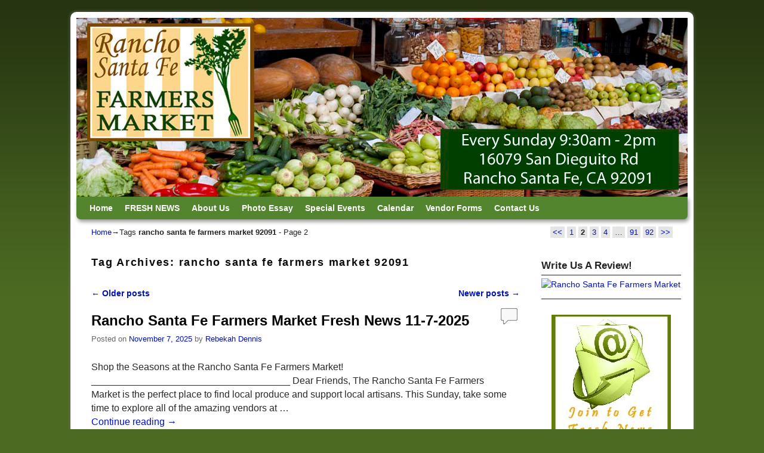

--- FILE ---
content_type: text/html; charset=UTF-8
request_url: https://ranchosantafefarmersmarket.com/tag/rancho-santa-fe-farmers-market-92091/page/2/
body_size: 13014
content:
<!DOCTYPE html>
<!--[if IE 7]>	<html id="ie7" lang="en-US"> <![endif]-->
<!--[if IE 8]>	<html id="ie8" lang="en-US"> <![endif]-->
<!--[if IE 9]>	<html id="ie9" lang="en-US"> <![endif]-->
<!--[if !(IE 6) | !(IE 7) | !(IE 8) ] | !(IE 9) ><!-->	<html lang="en-US"> <!--<![endif]-->
<head>
<meta charset="UTF-8" />
<!-- no viewport -->
<title>rancho santa fe farmers market 92091 Archives - Page 2 of 92 - Rancho Santa Fe Farmers Market</title>

<link rel="profile" href="http://gmpg.org/xfn/11" />
<link rel="pingback" href="https://ranchosantafefarmersmarket.com/xmlrpc.php" />
<!--[if lt IE 9]>
<script src="https://ranchosantafefarmersmarket.com/wp-content/themes/weaver-ii/js/html5.js" type="text/javascript"></script>
<![endif]-->

<script type="text/javascript">var weaverIsMobile=false;var weaverIsSimMobile=false;var weaverIsStacked=false;var weaverThemeWidth=1024;var weaverMenuThreshold=640;var weaverHideMenuBar=false;var weaverMobileDisabled=true;var weaverFlowToBottom=false;var weaverHideTooltip=false;var weaverUseSuperfish=true;</script>
<meta name='robots' content='index, follow, max-image-preview:large, max-snippet:-1, max-video-preview:-1' />
	<style>img:is([sizes="auto" i], [sizes^="auto," i]) { contain-intrinsic-size: 3000px 1500px }</style>
	
	<!-- This site is optimized with the Yoast SEO plugin v26.6 - https://yoast.com/wordpress/plugins/seo/ -->
	<link rel="canonical" href="https://ranchosantafefarmersmarket.com/tag/rancho-santa-fe-farmers-market-92091/page/2/" />
	<link rel="prev" href="https://ranchosantafefarmersmarket.com/tag/rancho-santa-fe-farmers-market-92091/" />
	<link rel="next" href="https://ranchosantafefarmersmarket.com/tag/rancho-santa-fe-farmers-market-92091/page/3/" />
	<meta property="og:locale" content="en_US" />
	<meta property="og:type" content="article" />
	<meta property="og:title" content="rancho santa fe farmers market 92091 Archives - Page 2 of 92 - Rancho Santa Fe Farmers Market" />
	<meta property="og:url" content="https://ranchosantafefarmersmarket.com/tag/rancho-santa-fe-farmers-market-92091/" />
	<meta property="og:site_name" content="Rancho Santa Fe Farmers Market" />
	<script type="application/ld+json" class="yoast-schema-graph">{"@context":"https://schema.org","@graph":[{"@type":"CollectionPage","@id":"https://ranchosantafefarmersmarket.com/tag/rancho-santa-fe-farmers-market-92091/","url":"https://ranchosantafefarmersmarket.com/tag/rancho-santa-fe-farmers-market-92091/page/2/","name":"rancho santa fe farmers market 92091 Archives - Page 2 of 92 - Rancho Santa Fe Farmers Market","isPartOf":{"@id":"https://ranchosantafefarmersmarket.com/#website"},"breadcrumb":{"@id":"https://ranchosantafefarmersmarket.com/tag/rancho-santa-fe-farmers-market-92091/page/2/#breadcrumb"},"inLanguage":"en-US"},{"@type":"BreadcrumbList","@id":"https://ranchosantafefarmersmarket.com/tag/rancho-santa-fe-farmers-market-92091/page/2/#breadcrumb","itemListElement":[{"@type":"ListItem","position":1,"name":"Home","item":"https://ranchosantafefarmersmarket.com/"},{"@type":"ListItem","position":2,"name":"rancho santa fe farmers market 92091"}]},{"@type":"WebSite","@id":"https://ranchosantafefarmersmarket.com/#website","url":"https://ranchosantafefarmersmarket.com/","name":"Rancho Santa Fe Farmers Market","description":"The Rancho Santa Fe Certified Farmers Market","potentialAction":[{"@type":"SearchAction","target":{"@type":"EntryPoint","urlTemplate":"https://ranchosantafefarmersmarket.com/?s={search_term_string}"},"query-input":{"@type":"PropertyValueSpecification","valueRequired":true,"valueName":"search_term_string"}}],"inLanguage":"en-US"}]}</script>
	<!-- / Yoast SEO plugin. -->


<link rel="alternate" type="application/rss+xml" title="Rancho Santa Fe Farmers Market &raquo; Feed" href="https://ranchosantafefarmersmarket.com/feed/" />
<link rel="alternate" type="application/rss+xml" title="Rancho Santa Fe Farmers Market &raquo; Comments Feed" href="https://ranchosantafefarmersmarket.com/comments/feed/" />
<link rel="alternate" type="application/rss+xml" title="Rancho Santa Fe Farmers Market &raquo; rancho santa fe farmers market 92091 Tag Feed" href="https://ranchosantafefarmersmarket.com/tag/rancho-santa-fe-farmers-market-92091/feed/" />
<script type="text/javascript">
/* <![CDATA[ */
window._wpemojiSettings = {"baseUrl":"https:\/\/s.w.org\/images\/core\/emoji\/16.0.1\/72x72\/","ext":".png","svgUrl":"https:\/\/s.w.org\/images\/core\/emoji\/16.0.1\/svg\/","svgExt":".svg","source":{"concatemoji":"https:\/\/ranchosantafefarmersmarket.com\/wp-includes\/js\/wp-emoji-release.min.js?ver=6.8.3"}};
/*! This file is auto-generated */
!function(s,n){var o,i,e;function c(e){try{var t={supportTests:e,timestamp:(new Date).valueOf()};sessionStorage.setItem(o,JSON.stringify(t))}catch(e){}}function p(e,t,n){e.clearRect(0,0,e.canvas.width,e.canvas.height),e.fillText(t,0,0);var t=new Uint32Array(e.getImageData(0,0,e.canvas.width,e.canvas.height).data),a=(e.clearRect(0,0,e.canvas.width,e.canvas.height),e.fillText(n,0,0),new Uint32Array(e.getImageData(0,0,e.canvas.width,e.canvas.height).data));return t.every(function(e,t){return e===a[t]})}function u(e,t){e.clearRect(0,0,e.canvas.width,e.canvas.height),e.fillText(t,0,0);for(var n=e.getImageData(16,16,1,1),a=0;a<n.data.length;a++)if(0!==n.data[a])return!1;return!0}function f(e,t,n,a){switch(t){case"flag":return n(e,"\ud83c\udff3\ufe0f\u200d\u26a7\ufe0f","\ud83c\udff3\ufe0f\u200b\u26a7\ufe0f")?!1:!n(e,"\ud83c\udde8\ud83c\uddf6","\ud83c\udde8\u200b\ud83c\uddf6")&&!n(e,"\ud83c\udff4\udb40\udc67\udb40\udc62\udb40\udc65\udb40\udc6e\udb40\udc67\udb40\udc7f","\ud83c\udff4\u200b\udb40\udc67\u200b\udb40\udc62\u200b\udb40\udc65\u200b\udb40\udc6e\u200b\udb40\udc67\u200b\udb40\udc7f");case"emoji":return!a(e,"\ud83e\udedf")}return!1}function g(e,t,n,a){var r="undefined"!=typeof WorkerGlobalScope&&self instanceof WorkerGlobalScope?new OffscreenCanvas(300,150):s.createElement("canvas"),o=r.getContext("2d",{willReadFrequently:!0}),i=(o.textBaseline="top",o.font="600 32px Arial",{});return e.forEach(function(e){i[e]=t(o,e,n,a)}),i}function t(e){var t=s.createElement("script");t.src=e,t.defer=!0,s.head.appendChild(t)}"undefined"!=typeof Promise&&(o="wpEmojiSettingsSupports",i=["flag","emoji"],n.supports={everything:!0,everythingExceptFlag:!0},e=new Promise(function(e){s.addEventListener("DOMContentLoaded",e,{once:!0})}),new Promise(function(t){var n=function(){try{var e=JSON.parse(sessionStorage.getItem(o));if("object"==typeof e&&"number"==typeof e.timestamp&&(new Date).valueOf()<e.timestamp+604800&&"object"==typeof e.supportTests)return e.supportTests}catch(e){}return null}();if(!n){if("undefined"!=typeof Worker&&"undefined"!=typeof OffscreenCanvas&&"undefined"!=typeof URL&&URL.createObjectURL&&"undefined"!=typeof Blob)try{var e="postMessage("+g.toString()+"("+[JSON.stringify(i),f.toString(),p.toString(),u.toString()].join(",")+"));",a=new Blob([e],{type:"text/javascript"}),r=new Worker(URL.createObjectURL(a),{name:"wpTestEmojiSupports"});return void(r.onmessage=function(e){c(n=e.data),r.terminate(),t(n)})}catch(e){}c(n=g(i,f,p,u))}t(n)}).then(function(e){for(var t in e)n.supports[t]=e[t],n.supports.everything=n.supports.everything&&n.supports[t],"flag"!==t&&(n.supports.everythingExceptFlag=n.supports.everythingExceptFlag&&n.supports[t]);n.supports.everythingExceptFlag=n.supports.everythingExceptFlag&&!n.supports.flag,n.DOMReady=!1,n.readyCallback=function(){n.DOMReady=!0}}).then(function(){return e}).then(function(){var e;n.supports.everything||(n.readyCallback(),(e=n.source||{}).concatemoji?t(e.concatemoji):e.wpemoji&&e.twemoji&&(t(e.twemoji),t(e.wpemoji)))}))}((window,document),window._wpemojiSettings);
/* ]]> */
</script>
<link rel='stylesheet' id='weaverii-main-style-sheet-css' href='https://ranchosantafefarmersmarket.com/wp-content/themes/weaver-ii/style.min.css?ver=2.1.12' type='text/css' media='all' />
<style id='wp-emoji-styles-inline-css' type='text/css'>

	img.wp-smiley, img.emoji {
		display: inline !important;
		border: none !important;
		box-shadow: none !important;
		height: 1em !important;
		width: 1em !important;
		margin: 0 0.07em !important;
		vertical-align: -0.1em !important;
		background: none !important;
		padding: 0 !important;
	}
</style>
<link rel='stylesheet' id='wp-block-library-css' href='https://ranchosantafefarmersmarket.com/wp-includes/css/dist/block-library/style.min.css?ver=6.8.3' type='text/css' media='all' />
<style id='classic-theme-styles-inline-css' type='text/css'>
/*! This file is auto-generated */
.wp-block-button__link{color:#fff;background-color:#32373c;border-radius:9999px;box-shadow:none;text-decoration:none;padding:calc(.667em + 2px) calc(1.333em + 2px);font-size:1.125em}.wp-block-file__button{background:#32373c;color:#fff;text-decoration:none}
</style>
<style id='global-styles-inline-css' type='text/css'>
:root{--wp--preset--aspect-ratio--square: 1;--wp--preset--aspect-ratio--4-3: 4/3;--wp--preset--aspect-ratio--3-4: 3/4;--wp--preset--aspect-ratio--3-2: 3/2;--wp--preset--aspect-ratio--2-3: 2/3;--wp--preset--aspect-ratio--16-9: 16/9;--wp--preset--aspect-ratio--9-16: 9/16;--wp--preset--color--black: #000000;--wp--preset--color--cyan-bluish-gray: #abb8c3;--wp--preset--color--white: #ffffff;--wp--preset--color--pale-pink: #f78da7;--wp--preset--color--vivid-red: #cf2e2e;--wp--preset--color--luminous-vivid-orange: #ff6900;--wp--preset--color--luminous-vivid-amber: #fcb900;--wp--preset--color--light-green-cyan: #7bdcb5;--wp--preset--color--vivid-green-cyan: #00d084;--wp--preset--color--pale-cyan-blue: #8ed1fc;--wp--preset--color--vivid-cyan-blue: #0693e3;--wp--preset--color--vivid-purple: #9b51e0;--wp--preset--gradient--vivid-cyan-blue-to-vivid-purple: linear-gradient(135deg,rgba(6,147,227,1) 0%,rgb(155,81,224) 100%);--wp--preset--gradient--light-green-cyan-to-vivid-green-cyan: linear-gradient(135deg,rgb(122,220,180) 0%,rgb(0,208,130) 100%);--wp--preset--gradient--luminous-vivid-amber-to-luminous-vivid-orange: linear-gradient(135deg,rgba(252,185,0,1) 0%,rgba(255,105,0,1) 100%);--wp--preset--gradient--luminous-vivid-orange-to-vivid-red: linear-gradient(135deg,rgba(255,105,0,1) 0%,rgb(207,46,46) 100%);--wp--preset--gradient--very-light-gray-to-cyan-bluish-gray: linear-gradient(135deg,rgb(238,238,238) 0%,rgb(169,184,195) 100%);--wp--preset--gradient--cool-to-warm-spectrum: linear-gradient(135deg,rgb(74,234,220) 0%,rgb(151,120,209) 20%,rgb(207,42,186) 40%,rgb(238,44,130) 60%,rgb(251,105,98) 80%,rgb(254,248,76) 100%);--wp--preset--gradient--blush-light-purple: linear-gradient(135deg,rgb(255,206,236) 0%,rgb(152,150,240) 100%);--wp--preset--gradient--blush-bordeaux: linear-gradient(135deg,rgb(254,205,165) 0%,rgb(254,45,45) 50%,rgb(107,0,62) 100%);--wp--preset--gradient--luminous-dusk: linear-gradient(135deg,rgb(255,203,112) 0%,rgb(199,81,192) 50%,rgb(65,88,208) 100%);--wp--preset--gradient--pale-ocean: linear-gradient(135deg,rgb(255,245,203) 0%,rgb(182,227,212) 50%,rgb(51,167,181) 100%);--wp--preset--gradient--electric-grass: linear-gradient(135deg,rgb(202,248,128) 0%,rgb(113,206,126) 100%);--wp--preset--gradient--midnight: linear-gradient(135deg,rgb(2,3,129) 0%,rgb(40,116,252) 100%);--wp--preset--font-size--small: 13px;--wp--preset--font-size--medium: 20px;--wp--preset--font-size--large: 36px;--wp--preset--font-size--x-large: 42px;--wp--preset--spacing--20: 0.44rem;--wp--preset--spacing--30: 0.67rem;--wp--preset--spacing--40: 1rem;--wp--preset--spacing--50: 1.5rem;--wp--preset--spacing--60: 2.25rem;--wp--preset--spacing--70: 3.38rem;--wp--preset--spacing--80: 5.06rem;--wp--preset--shadow--natural: 6px 6px 9px rgba(0, 0, 0, 0.2);--wp--preset--shadow--deep: 12px 12px 50px rgba(0, 0, 0, 0.4);--wp--preset--shadow--sharp: 6px 6px 0px rgba(0, 0, 0, 0.2);--wp--preset--shadow--outlined: 6px 6px 0px -3px rgba(255, 255, 255, 1), 6px 6px rgba(0, 0, 0, 1);--wp--preset--shadow--crisp: 6px 6px 0px rgba(0, 0, 0, 1);}:where(.is-layout-flex){gap: 0.5em;}:where(.is-layout-grid){gap: 0.5em;}body .is-layout-flex{display: flex;}.is-layout-flex{flex-wrap: wrap;align-items: center;}.is-layout-flex > :is(*, div){margin: 0;}body .is-layout-grid{display: grid;}.is-layout-grid > :is(*, div){margin: 0;}:where(.wp-block-columns.is-layout-flex){gap: 2em;}:where(.wp-block-columns.is-layout-grid){gap: 2em;}:where(.wp-block-post-template.is-layout-flex){gap: 1.25em;}:where(.wp-block-post-template.is-layout-grid){gap: 1.25em;}.has-black-color{color: var(--wp--preset--color--black) !important;}.has-cyan-bluish-gray-color{color: var(--wp--preset--color--cyan-bluish-gray) !important;}.has-white-color{color: var(--wp--preset--color--white) !important;}.has-pale-pink-color{color: var(--wp--preset--color--pale-pink) !important;}.has-vivid-red-color{color: var(--wp--preset--color--vivid-red) !important;}.has-luminous-vivid-orange-color{color: var(--wp--preset--color--luminous-vivid-orange) !important;}.has-luminous-vivid-amber-color{color: var(--wp--preset--color--luminous-vivid-amber) !important;}.has-light-green-cyan-color{color: var(--wp--preset--color--light-green-cyan) !important;}.has-vivid-green-cyan-color{color: var(--wp--preset--color--vivid-green-cyan) !important;}.has-pale-cyan-blue-color{color: var(--wp--preset--color--pale-cyan-blue) !important;}.has-vivid-cyan-blue-color{color: var(--wp--preset--color--vivid-cyan-blue) !important;}.has-vivid-purple-color{color: var(--wp--preset--color--vivid-purple) !important;}.has-black-background-color{background-color: var(--wp--preset--color--black) !important;}.has-cyan-bluish-gray-background-color{background-color: var(--wp--preset--color--cyan-bluish-gray) !important;}.has-white-background-color{background-color: var(--wp--preset--color--white) !important;}.has-pale-pink-background-color{background-color: var(--wp--preset--color--pale-pink) !important;}.has-vivid-red-background-color{background-color: var(--wp--preset--color--vivid-red) !important;}.has-luminous-vivid-orange-background-color{background-color: var(--wp--preset--color--luminous-vivid-orange) !important;}.has-luminous-vivid-amber-background-color{background-color: var(--wp--preset--color--luminous-vivid-amber) !important;}.has-light-green-cyan-background-color{background-color: var(--wp--preset--color--light-green-cyan) !important;}.has-vivid-green-cyan-background-color{background-color: var(--wp--preset--color--vivid-green-cyan) !important;}.has-pale-cyan-blue-background-color{background-color: var(--wp--preset--color--pale-cyan-blue) !important;}.has-vivid-cyan-blue-background-color{background-color: var(--wp--preset--color--vivid-cyan-blue) !important;}.has-vivid-purple-background-color{background-color: var(--wp--preset--color--vivid-purple) !important;}.has-black-border-color{border-color: var(--wp--preset--color--black) !important;}.has-cyan-bluish-gray-border-color{border-color: var(--wp--preset--color--cyan-bluish-gray) !important;}.has-white-border-color{border-color: var(--wp--preset--color--white) !important;}.has-pale-pink-border-color{border-color: var(--wp--preset--color--pale-pink) !important;}.has-vivid-red-border-color{border-color: var(--wp--preset--color--vivid-red) !important;}.has-luminous-vivid-orange-border-color{border-color: var(--wp--preset--color--luminous-vivid-orange) !important;}.has-luminous-vivid-amber-border-color{border-color: var(--wp--preset--color--luminous-vivid-amber) !important;}.has-light-green-cyan-border-color{border-color: var(--wp--preset--color--light-green-cyan) !important;}.has-vivid-green-cyan-border-color{border-color: var(--wp--preset--color--vivid-green-cyan) !important;}.has-pale-cyan-blue-border-color{border-color: var(--wp--preset--color--pale-cyan-blue) !important;}.has-vivid-cyan-blue-border-color{border-color: var(--wp--preset--color--vivid-cyan-blue) !important;}.has-vivid-purple-border-color{border-color: var(--wp--preset--color--vivid-purple) !important;}.has-vivid-cyan-blue-to-vivid-purple-gradient-background{background: var(--wp--preset--gradient--vivid-cyan-blue-to-vivid-purple) !important;}.has-light-green-cyan-to-vivid-green-cyan-gradient-background{background: var(--wp--preset--gradient--light-green-cyan-to-vivid-green-cyan) !important;}.has-luminous-vivid-amber-to-luminous-vivid-orange-gradient-background{background: var(--wp--preset--gradient--luminous-vivid-amber-to-luminous-vivid-orange) !important;}.has-luminous-vivid-orange-to-vivid-red-gradient-background{background: var(--wp--preset--gradient--luminous-vivid-orange-to-vivid-red) !important;}.has-very-light-gray-to-cyan-bluish-gray-gradient-background{background: var(--wp--preset--gradient--very-light-gray-to-cyan-bluish-gray) !important;}.has-cool-to-warm-spectrum-gradient-background{background: var(--wp--preset--gradient--cool-to-warm-spectrum) !important;}.has-blush-light-purple-gradient-background{background: var(--wp--preset--gradient--blush-light-purple) !important;}.has-blush-bordeaux-gradient-background{background: var(--wp--preset--gradient--blush-bordeaux) !important;}.has-luminous-dusk-gradient-background{background: var(--wp--preset--gradient--luminous-dusk) !important;}.has-pale-ocean-gradient-background{background: var(--wp--preset--gradient--pale-ocean) !important;}.has-electric-grass-gradient-background{background: var(--wp--preset--gradient--electric-grass) !important;}.has-midnight-gradient-background{background: var(--wp--preset--gradient--midnight) !important;}.has-small-font-size{font-size: var(--wp--preset--font-size--small) !important;}.has-medium-font-size{font-size: var(--wp--preset--font-size--medium) !important;}.has-large-font-size{font-size: var(--wp--preset--font-size--large) !important;}.has-x-large-font-size{font-size: var(--wp--preset--font-size--x-large) !important;}
:where(.wp-block-post-template.is-layout-flex){gap: 1.25em;}:where(.wp-block-post-template.is-layout-grid){gap: 1.25em;}
:where(.wp-block-columns.is-layout-flex){gap: 2em;}:where(.wp-block-columns.is-layout-grid){gap: 2em;}
:root :where(.wp-block-pullquote){font-size: 1.5em;line-height: 1.6;}
</style>
<script type="text/javascript" src="https://ranchosantafefarmersmarket.com/wp-includes/js/jquery/jquery.min.js?ver=3.7.1" id="jquery-core-js"></script>
<script type="text/javascript" src="https://ranchosantafefarmersmarket.com/wp-includes/js/jquery/jquery-migrate.min.js?ver=3.4.1" id="jquery-migrate-js"></script>
<script type="text/javascript" src="https://ranchosantafefarmersmarket.com/wp-content/plugins/wp-ajax-edit-comments/js/jquery.colorbox.min.js?ver=6.1" id="colorbox-js"></script>
<script type="text/javascript" src="https://ranchosantafefarmersmarket.com/wp-content/plugins/google-analyticator/external-tracking.min.js?ver=6.5.7" id="ga-external-tracking-js"></script>
<link rel="https://api.w.org/" href="https://ranchosantafefarmersmarket.com/wp-json/" /><link rel="alternate" title="JSON" type="application/json" href="https://ranchosantafefarmersmarket.com/wp-json/wp/v2/tags/94" /><link rel="EditURI" type="application/rsd+xml" title="RSD" href="https://ranchosantafefarmersmarket.com/xmlrpc.php?rsd" />
<meta name="generator" content="WordPress 6.8.3" />

<!-- Weaver II Extras Version 2.3.1 -->

<!-- This site is using Weaver II 2.1.12 (66) subtheme: default -->
<style type="text/css">
/* Weaver II styles - Version 66 */
a {color:#0011BB;}
a:visited {color:#0011BB;}
a:hover {color:#BB1100;}
.entry-title a {color:#000;}
.entry-title a:visited {color:#000;}
.entry-title a:hover {color:#BB1100;}
.entry-meta a, .entry-utility a {color:#0011BB;}
.entry-meta a:visited, .entry-utility a:visited {color:#0011BB;}
.entry-meta a:hover, .entry-utility a:hover {color:#BB1100;}
.widget-area a {color:#0011BB;}
.widget-area a:visited {color:#0011BB;}
.widget-area a:hover {color:#BB1100;}
#wrapper, #branding, #colophon, .commentlist li.comment, #respond, #sidebar_primary,#sidebar_right,#sidebar_left,.sidebar_top,.sidebar_bottom,.sidebar_extra,#first,#second,#third,#fourth,.mobile_widget_area {-moz-border-radius: 10px; -webkit-border-radius: 10px; border-radius: 10px;}
#sidebar_wrap_right.right-1-col,#sidebar_wrap_right.right-2-col,#sidebar_wrap_right.right-2-col-bottom,
#sidebar_wrap_left.left-1-col,#sidebar_wrap_left.left-2-col,#sidebar_wrap_left.left-2-col-bottom,#sidebar_wrap_left,#sidebar_wrap_right
{-moz-border-radius: 10px; -webkit-border-radius: 10px; border-radius: 10px;}
.commentlist li.comment .comment-meta {-moz-border-radius-topleft: 7px; -moz-border-radius-topright: 7px;
 -webkit-border-top-left-radius: 7px; -webkit-border-top-right-radius: 7px; border-top-left-radius: 7px; border-top-right-radius: 7px;}
#access {-moz-border-radius-bottomleft: 7px; -moz-border-radius-bottomright: 7px;
 -webkit-border-bottom-left-radius: 7px; -webkit-border-bottom-right-radius: 7px; border-bottom-left-radius: 7px; border-bottom-right-radius: 7px;}
#access2 {-moz-border-radius-topleft: 7px; -moz-border-radius-topright: 7px;
 -webkit-border-top-left-radius: 7px; -webkit-border-top-right-radius: 7px; border-top-left-radius: 7px; border-top-right-radius: 7px;}
body {background-image: url(/wp-content/themes/weaver-ii/images/gr.png); background-attachment: scroll; background-repeat: repeat-x;}
#wrapper {-webkit-box-shadow: 0 0 3px 3px rgba(0,0,0,0.25); -moz-box-shadow: 0 0 3px 3px rgba(0,0,0,0.25); box-shadow: 0 0 3px 3px rgba(127,127,127,0.25);}
#wrapper{max-width:1024px;}
#sidebar_primary,.mobile_widget_area {background-color:#FFFFFF;}
#sidebar_right {background-color:#EAEDE2;}
#sidebar_left {background-color:#EAEDE2;}
.sidebar_top,.sidebar_extra {background-color:#EAEDE2;}
.sidebar_bottom {background-color:#EAEDE2;}
#first,#second,#third,#fourth {background-color:#EAEDE2;}
.widget {background-color:#FFFFFF;}
#container_wrap.right-1-col{width:75.000%;} #sidebar_wrap_right.right-1-col{width:25.000%;}
#container_wrap.right-2-col,#container_wrap.right-2-col-bottom{width:67.000%;} #sidebar_wrap_right.right-2-col,#sidebar_wrap_right.right-2-col-bottom{width:33.000%;}
#container_wrap.left-1-col{width:75.000%;} #sidebar_wrap_left.left-1-col{width:25.000%;}
#container_wrap.left-2-col,#container_wrap.left-2-col-bottom{width:67.000%;} #sidebar_wrap_left.left-2-col,#sidebar_wrap_left.left-2-col-bottom{width:33.000%;}
#container_wrap{width:66.000%;} #sidebar_wrap_left{width:17.000%;} #sidebar_wrap_right{width:17.000%;}
#sidebar_wrap_2_left_left, #sidebar_wrap_2_right_left {width:54.000%;margin-right:1%;}
#sidebar_wrap_2_left_right, #sidebar_wrap_2_right_right {width:45.000%;}
@media only screen and (max-width:640px) { /* header widget area mobile rules */
} /* end mobile rules */
#site-title {font-size:300.000%;}
#site-description {font-size:133.000%;}
#colophon { border-top: 4px solid #4C6A22;  }
#site-info {width:80%;}
.menu_bar a, .mobile_menu_bar a {font-weight:bold;}
.menu_bar, .menu_bar ul {-webkit-box-shadow: rgba(0, 0, 0, 0.4) 2px 4px 6px;
-moz-box-shadow: rgba(0, 0, 0, 0.4) 2px 4px 6px; box-shadow: rgba(0, 0, 0, 0.4) 2px 4px 6px;max-width:1024px;}#wrap-header #nav-bottom-menu{position:relative;z-index:95;}
#wrap-header #nav-top-menu{position:relative;z-index:100;}
.menu_bar ul ul a {padding:10px 20px;}
.sf-sub-indicator {background: url(/wp-content/themes/weaver-ii/js/superfish/images/arrows-404040.png) no-repeat -10px -100px;}
.menu_bar, .menu_bar a,.menu_bar a:visited,.mobile_menu_bar a {color:#FFFFFF;}
.menu_bar li:hover > a, .menu_bar a:focus {background-color:#79A647;}
.menu_bar li:hover > a, .menu_bar a:focus {color:#F0EBE0;}
.menu_bar ul ul a {background-color:#53842E;}
.menu_bar ul ul a,.menu_bar ul ul a:visited {color:#FFFFFF;}
.menu_bar ul ul :hover > a {background-color:#79A647;}
.menu_bar ul ul :hover > a {color:#F0EBE0;}
.menu_bar, .mobile_menu_bar, .menu-add {background-color:#53842E;}
.mobile-menu-link {border-color:#FFFFFF;}
.widget-area .menu-vertical,.menu-vertical {clear:both;background-color:transparent;margin:0;width:100%;overflow:hidden;border-bottom:3px solid #FFFFFF;border-top:1px solid #FFFFFF;}
.widget-area .menu-vertical ul, .menu-vertical ul {margin: 0; padding: 0; list-style-type: none;  list-style-image:none;font-family: inherit;}
.widget-area .menu-vertical li a, .widget-area .menu-vertical a:visited, .menu-vertical li a, .menu-vertical a:visited {
color: #FFFFFF;  background-color: #53842E; display: block !important; padding: 5px 10px; text-decoration: none; border-top:2px solid #FFFFFF;}
.widget-area .menu-vertical a:hover,.widget-area .menu-vertical a:focus, .menu-vertical a:hover,.menu-vertical a:focus {
color: #F0EBE0; background-color: #79A647;text-decoration: none;}
.widget-area .menu-vertical ul ul li, .menu-vertical ul ul li { margin: 0; }
.widget-area .menu-vertical ul ul a,.menu-vertical ul ul a {color: #FFFFFF; background-color: #53842E;
 display: block; padding: 4px 5px 4px 25px; text-decoration: none;border:0;
 border-top:1px solid #FFFFFF;}
.widget-area .menu-vertical ul ul a:hover,#wrap-header .menu-vertical ul ul a:hover,#wrap-header .menu-vertical ul a:hover {color: #F0EBE0; background-color: #79A647; text-decoration: none;}
.widget-area .menu-vertical ul ul ul a,.menu-vertical ul ul ul a {padding: 4px 5px 4px 35px;}
.widget-area .menu-vertical ul ul ul a,.menu-vertical ul ul ul ul a {padding: 4px 5px 4px 45px;}
.widget-area .menu-vertical ul ul ul ul a,.menu-vertical ul ul ul ul ul a {padding: 4px 5px 4px 55px;}
.menu_bar .current_page_item > a, .menu_bar .current-menu-item > a, .menu_bar .current-cat > a, .menu_bar .current_page_ancestor > a,.menu_bar .current-category-ancestor > a, .menu_bar .current-menu-ancestor > a, .menu_bar .current-menu-parent > a, .menu_bar .current-category-parent > a,.menu-vertical .current_page_item > a, .menu-vertical .current-menu-item > a, .menu-vertical .current-cat > a, .menu-vertical .current_page_ancestor > a, .menu-vertical .current-category-ancestor > a, .menu-vertical .current-menu-ancestor > a, .menu-vertical .current-menu-parent > a, .menu-vertical .current-category-parent > a,.widget-area .menu-vertical .current_page_item > a, .widget-area .menu-vertical .current-menu-item > a, .widget-area .menu-vertical .current-cat > a, .widget-area .menu-vertical .current_page_ancestor > a {color:#BA1F25 !important;}
.menu_bar .current_page_item > a, .menu_bar .current-menu-item > a, .menu_bar .current-cat > a, .menu_bar .current_page_ancestor > a,.menu_bar .current-category-ancestor > a, .menu_bar .current-menu-ancestor > a, .menu_bar .current-menu-parent > a, .menu_bar .current-category-parent > a,.menu-vertical .current_page_item > a, .menu-vertical .current-menu-item > a, .menu-vertical .current-cat > a, .menu-vertical .current_page_ancestor > a, .menu-vertical .current-category-ancestor > a, .menu-vertical .current-menu-ancestor > a, .menu-vertical .current-menu-parent > a, .menu-vertical .current-category-parent > a,.widget-area .menu-vertical .current_page_item > a, .widget-area .menu-vertical .current-menu-item > a, .widget-area .menu-vertical .current-cat > a, .widget-area .menu-vertical .current_page_ancestor > a{font-weight:bold;}
#content, .entry-content h1, .entry-content h2 {color:#292929;}
#content h1, #content h2, #content h3, #content h4, #content h5, #content h6, #content dt, #content th,
h1, h2, h3, h4, h5, h6,#author-info h2 {color:#0A0A0A;}
#content h1.entry-title {color:#506B24;}
#comments-title h3, #comments-title h4, #respond h3 {color:#000000;}
.commentlist li.comment, #respond {background-color:#EAEDE2;}
#respond input#submit {background-color:#D9D9C3;}
.home .sticky, #container.page-with-posts .sticky, #container.index-posts .sticky {background-color:#E6DCC8;}
#content .entry-format {color:#666666;}
body {font-size:12px;}
body {font-family:"Helvetica Neue", Helvetica, sans-serif;}
h3#comments-title,h3#reply-title,.menu_bar,.mobile_menu_bar,
#author-info,#infobar,#nav-above, #nav-below,#cancel-comment-reply-link,.form-allowed-tags,
#site-info,#site-title,#wp-calendar,#comments-title,.comment-meta,.comment-body tr th,.comment-body thead th,
.entry-content label,.entry-content tr th,.entry-content thead th,.entry-format,.entry-meta,.entry-title,
.entry-utility,#respond label,.navigation,.page-title,.pingback p,.reply,.widget-title,
.wp-caption-text,input[type=submit] {font-family:"Helvetica Neue", Helvetica, sans-serif;}
body {background-color:#4C6A22;}
body {color:#222;}
#wrapper {background-color:#FFFFFF;}
#main {background-color:transparent;}
#container {background-color:transparent;}
#content {background-color:transparent;}
#content .post,.post {background-color:transparent;}
#branding {background-color:transparent;}
#colophon {background-color:#EAEDE2;}
input, textarea, ins, pre {background-color:#EAEDE2;}
input, textarea {color:#222;}
.widget {color:#333333;}
.widget-title {border-bottom: 1px solid #222222; margin-bottom:5px;padding-bottom:3px;}
.widget-title, .widget_search label, #wp-calendar caption {color: #222222;}
#site-title a {color:#FEF9EE;}
#site-description {color:#FFFAEF;}
@media only screen and (min-width: 581px) { #site-title{display:none;}}
#ie7 #site-title, #ie8 #site-title {display:none;}
.weaver-smalltablet-sim #site-title{display:none;}
.weaver-phone #site-title{display:block;}
#site-description{display:none;}
/* Weaver II Mobile Device Options */
.weaver-any-mobile  #main a, .weaver-any-mobile  #mobile-widget-area a, .weaver-any-mobile  .sidebar_top a, .weaver-any-mobile  .sidebar_bottom a, .weaver-any-mobile  .sidebar_extra a {text-decoration: underline !important;}
@media only screen and (max-width:768px) and (orientation:portrait) {body {padding: 0px !important;}}
@media only screen and (max-width:640px) {
#main a, #mobile-widget-area a, .sidebar_top a, .sidebar_bottom a, .sidebar_extra a{text-decoration: underline !important;}
}
@media only screen and (max-width: 580px) {
}

/* end Weaver II CSS */
</style> <!-- end of main options style section -->


<!--[if lte IE 8]>
<style type="text/css" media="screen">
#content img.size-thumbnail,#content img.size-medium,#content img.size-large,#content img.size-full,#content img.attachment-thumbnail,
#content img.wp-post-image,img.avatar,.format-chat img.format-chat-icon,
#wrapper,#branding,#colophon,#content, #content .post,
#sidebar_primary,#sidebar_right,#sidebar_left,.sidebar_top,.sidebar_bottom,.sidebar_extra,
#first,#second,#third,#fourth,
#commentform input:focus,#commentform textarea:focus,#respond input#submit {
		behavior: url(https://ranchosantafefarmersmarket.com/wp-content/themes/weaver-ii/js/PIE/PIE.php) !important; position:relative;
}
</style>
<![endif]-->

<!-- End of Weaver II options -->
<!-- Google Analytics Tracking by Google Analyticator 6.5.7 -->
<script type="text/javascript">
    var analyticsFileTypes = [];
    var analyticsSnippet = 'disabled';
    var analyticsEventTracking = 'enabled';
</script>
<script type="text/javascript">
	(function(i,s,o,g,r,a,m){i['GoogleAnalyticsObject']=r;i[r]=i[r]||function(){
	(i[r].q=i[r].q||[]).push(arguments)},i[r].l=1*new Date();a=s.createElement(o),
	m=s.getElementsByTagName(o)[0];a.async=1;a.src=g;m.parentNode.insertBefore(a,m)
	})(window,document,'script','//www.google-analytics.com/analytics.js','ga');
	ga('create', 'UA-47401002-1', 'auto');
 
	ga('send', 'pageview');
</script>
</head>

<body class="archive paged tag tag-rancho-santa-fe-farmers-market-92091 tag-94 paged-2 tag-paged-2 wp-theme-weaver-ii not-logged-in weaver-desktop weaver-mobile-smart-nostack">
<a href="#page-bottom" id="page-top">&darr;</a> <!-- add custom CSS to use this page-bottom link -->
<div id="wrapper" class="hfeed">
<div id="wrap-header">
	<header id="branding" role="banner"><div id="branding-content">
		<div id="site-logo"></div>
		<div id="site-logo-link" onclick="location.href='https://ranchosantafefarmersmarket.com/';"></div>

		<div class="title-description-xhtml">
			<h1 id="site-title" ><span><a href="https://ranchosantafefarmersmarket.com/" title="Rancho Santa Fe Farmers Market" rel="home">Rancho Santa Fe Farmers Market</a></span></h1>
			<h2 id="site-description"> The Rancho Santa Fe Certified Farmers Market</h2>
		</div>
		<div id="header_image">
                <a href="https://ranchosantafefarmersmarket.com/" title="Rancho Santa Fe Farmers Market" rel="home">
                              <img src="https://ranchosantafefarmersmarket.com/wp-content/uploads/cropped-RSFFM_Header-NEW-TIME1.jpg" width="1024" height="300" alt="Rancho Santa Fe Farmers Market" />
        </a>
		</div><!-- #header_image -->
	</div></header><!-- #branding-content, #branding -->
<div id="wrap-bottom-menu">
		<div class="skip-link"><a class="assistive-text" href="#content" title="">Skip to primary content</a></div>
			<div class="skip-link"><a class="assistive-text" href="#sidebar_primary" title="">Skip to secondary content</a></div>
				<div id="nav-bottom-menu"><nav id="access" class="menu_bar" role="navigation">
<div class="menu"><ul id="menu-main" class="sf-menu"><li id="menu-item-65" class="menu-item menu-item-type-post_type menu-item-object-page menu-item-65"><a href="https://ranchosantafefarmersmarket.com/rancho-santa-fe-farmers-market/">Home</a></li>
<li id="menu-item-104" class="menu-item menu-item-type-post_type menu-item-object-page menu-item-home menu-item-104"><a href="https://ranchosantafefarmersmarket.com/">FRESH NEWS</a></li>
<li id="menu-item-2404" class="menu-item menu-item-type-post_type menu-item-object-page menu-item-2404"><a href="https://ranchosantafefarmersmarket.com/about-us/">About Us</a></li>
<li id="menu-item-4905" class="menu-item menu-item-type-post_type menu-item-object-page menu-item-4905"><a href="https://ranchosantafefarmersmarket.com/photo-essay/">Photo Essay</a></li>
<li id="menu-item-1228" class="menu-item menu-item-type-post_type menu-item-object-page menu-item-1228"><a href="https://ranchosantafefarmersmarket.com/special-events/">Special Events</a></li>
<li id="menu-item-1605" class="menu-item menu-item-type-post_type menu-item-object-page menu-item-1605"><a href="https://ranchosantafefarmersmarket.com/calendar/">Calendar</a></li>
<li id="menu-item-64" class="menu-item menu-item-type-post_type menu-item-object-page menu-item-64"><a href="https://ranchosantafefarmersmarket.com/vendor-forms/">Vendor Forms</a></li>
<li id="menu-item-63" class="menu-item menu-item-type-post_type menu-item-object-page menu-item-63"><a href="https://ranchosantafefarmersmarket.com/contact-us/">Contact Us</a></li>
</ul></div>		</nav></div><!-- #access --></div> <!-- #wrap-bottom-menu -->
</div> <!-- #wrap-header -->
	<div id="infobar">
<span id="breadcrumbs"><span class="crumbs"><a href="https://ranchosantafefarmersmarket.com/">Home</a>&rarr;Tags <span class="bcur-page">rancho santa fe farmers market 92091</span> - Page 2</span></span>	<span class='infobar_right'>
<span id="infobar_paginate"><a class="prev page-numbers" href="https://ranchosantafefarmersmarket.com/tag/rancho-santa-fe-farmers-market-92091/page/1/">&lt;&lt;</a>
<a class="page-numbers" href="https://ranchosantafefarmersmarket.com/tag/rancho-santa-fe-farmers-market-92091/page/1/">1</a>
<span aria-current="page" class="page-numbers current">2</span>
<a class="page-numbers" href="https://ranchosantafefarmersmarket.com/tag/rancho-santa-fe-farmers-market-92091/page/3/">3</a>
<a class="page-numbers" href="https://ranchosantafefarmersmarket.com/tag/rancho-santa-fe-farmers-market-92091/page/4/">4</a>
<span class="page-numbers dots">&hellip;</span>
<a class="page-numbers" href="https://ranchosantafefarmersmarket.com/tag/rancho-santa-fe-farmers-market-92091/page/91/">91</a>
<a class="page-numbers" href="https://ranchosantafefarmersmarket.com/tag/rancho-santa-fe-farmers-market-92091/page/92/">92</a>
<a class="next page-numbers" href="https://ranchosantafefarmersmarket.com/tag/rancho-santa-fe-farmers-market-92091/page/3/">&gt;&gt;</a></span>
	</span></div><div class="weaver-clear"></div><!-- #infobar -->
	<div id="main">
		<div id="container_wrap" class="container-tag equal_height right-1-col">
		<section id="container">
			<div id="content" role="main">

			
				<header class="page-header">
					<h1 class="page-title tag-title"><span class="tag-title-label">Tag Archives: </span><span>rancho santa fe farmers market 92091</span></h1>

									</header>

					<nav id="nav-above">
		<h3 class="assistive-text">Post navigation</h3>
		<div class="nav-previous"><a href="https://ranchosantafefarmersmarket.com/tag/rancho-santa-fe-farmers-market-92091/page/3/" ><span class="meta-nav">&larr;</span> Older posts</a></div>
		<div class="nav-next"><a href="https://ranchosantafefarmersmarket.com/tag/rancho-santa-fe-farmers-market-92091/" >Newer posts <span class="meta-nav">&rarr;</span></a></div>
	</nav><div class="weaver-clear"></div><!-- #nav-above -->

														<article id="post-77847" class="content-default post-odd post-order-1 post-77847 post type-post status-publish format-standard hentry category-fresh-news tag-2020-farmers-markets tag-73 tag-92 tag-helen-woodward-animal-center tag-new-vendors-rancho-santa-fe-farmers-market tag-pet-adoptions-rancho-santa-fe-farmers-market tag-pet-portraits-rancho-santa-fe-farmers-market tag-rancho-santa-fe-92091 tag-rancho-santa-fe-farmers-market tag-rancho-santa-fe-farmers-market-92067 tag-rancho-santa-fe-farmers-market-92091">
		<header class="entry-header">
		<div class="entry-hdr"><h2 class="entry-title">	<a href="https://ranchosantafefarmersmarket.com/rancho-santa-fe-farmers-market-fresh-news-11-7-2025/" title="Permalink to Rancho Santa Fe Farmers Market Fresh News 11-7-2025" rel="bookmark">Rancho Santa Fe Farmers Market Fresh News 11-7-2025</a>
</h2></div>

			<div class="entry-meta">
							<div class="meta-info-wrap">
			<span class="sep posted-on">Posted on </span><a href="https://ranchosantafefarmersmarket.com/rancho-santa-fe-farmers-market-fresh-news-11-7-2025/" title="8:34 AM" rel="bookmark"><time class="entry-date" datetime="2025-11-07T08:34:46-08:00">November 7, 2025</time></a><span class="by-author"> <span class="sep"> by </span> <span class="author vcard"><a class="url fn n" href="https://ranchosantafefarmersmarket.com/author/rebekahdennis/" title="View all posts by Rebekah Dennis" rel="author">Rebekah Dennis</a></span></span>
			</div><!-- .entry-meta-icons -->			</div><!-- .entry-meta -->
			<div class="comments-link comments-bubble">
<a href="https://ranchosantafefarmersmarket.com/rancho-santa-fe-farmers-market-fresh-news-11-7-2025/#respond"><span class="leave-reply">Reply</span></a>			</div>
		</header><!-- .entry-header -->
		<div class="entry-summary"> <!-- EXCERPT -->
<p>Shop the Seasons at the Rancho Santa Fe Farmers Market! _____________________________________ Dear Friends, The Rancho Santa Fe Farmers Market is the perfect place to find local produce and support local artisans. This Sunday, take some time to explore all of the amazing vendors at &hellip; <a class="more-link" href="https://ranchosantafefarmersmarket.com/rancho-santa-fe-farmers-market-fresh-news-11-7-2025/">Continue reading <span class="meta-nav">&rarr;</span></a></p>
		</div><!-- .entry-summary -->

		<footer class="entry-utility">
<div class="meta-info-wrap">
			<span class="cat-links">
<span class="entry-utility-prep entry-utility-prep-cat-links">Posted in</span> <a href="https://ranchosantafefarmersmarket.com/category/fresh-news/" rel="category tag">Fresh News</a>			</span>
			<span class="sep"> | </span>
			<span class="tag-links">
<span class="entry-utility-prep entry-utility-prep-tag-links">Tagged</span> <a href="https://ranchosantafefarmersmarket.com/tag/2020-farmers-markets/" rel="tag">2020 farmers markets</a>, <a href="https://ranchosantafefarmersmarket.com/tag/92067/" rel="tag">92067</a>, <a href="https://ranchosantafefarmersmarket.com/tag/92091/" rel="tag">92091</a>, <a href="https://ranchosantafefarmersmarket.com/tag/helen-woodward-animal-center/" rel="tag">helen woodward animal center</a>, <a href="https://ranchosantafefarmersmarket.com/tag/new-vendors-rancho-santa-fe-farmers-market/" rel="tag">new vendors rancho santa fe farmers market</a>, <a href="https://ranchosantafefarmersmarket.com/tag/pet-adoptions-rancho-santa-fe-farmers-market/" rel="tag">pet adoptions rancho santa fe farmers market</a>, <a href="https://ranchosantafefarmersmarket.com/tag/pet-portraits-rancho-santa-fe-farmers-market/" rel="tag">pet portraits rancho santa fe farmers market'</a>, <a href="https://ranchosantafefarmersmarket.com/tag/rancho-santa-fe-92091/" rel="tag">rancho santa fe 92091</a>, <a href="https://ranchosantafefarmersmarket.com/tag/rancho-santa-fe-farmers-market/" rel="tag">Rancho Santa Fe Farmers Market</a>, <a href="https://ranchosantafefarmersmarket.com/tag/rancho-santa-fe-farmers-market-92067/" rel="tag">rancho santa fe farmers market 92067</a>, <a href="https://ranchosantafefarmersmarket.com/tag/rancho-santa-fe-farmers-market-92091/" rel="tag">rancho santa fe farmers market 92091</a>			</span>
			<span class="sep"> | </span>
			<span class="comments-link"><a href="https://ranchosantafefarmersmarket.com/rancho-santa-fe-farmers-market-fresh-news-11-7-2025/#respond"><span class="leave-reply">Leave a reply</span></a></span>
	</div><!-- .entry-meta-icons -->
		</footer><!-- #entry-utility -->
	</article><!-- #post-77847 -->

										<article id="post-77840" class="content-default post-even post-order-2 post-77840 post type-post status-publish format-standard hentry category-fresh-news tag-2020-farmers-markets tag-73 tag-92 tag-helen-woodward-animal-center tag-new-vendors-rancho-santa-fe-farmers-market tag-pet-adoptions-rancho-santa-fe-farmers-market tag-pet-portraits-rancho-santa-fe-farmers-market tag-rancho-santa-fe-92091 tag-rancho-santa-fe-farmers-market tag-rancho-santa-fe-farmers-market-92067 tag-rancho-santa-fe-farmers-market-92091">
		<header class="entry-header">
		<div class="entry-hdr"><h2 class="entry-title">	<a href="https://ranchosantafefarmersmarket.com/rancho-santa-fe-farmers-market-fresh-news-10-31-2025/" title="Permalink to Rancho Santa Fe Farmers Market Fresh News 10-31-2025" rel="bookmark">Rancho Santa Fe Farmers Market Fresh News 10-31-2025</a>
</h2></div>

			<div class="entry-meta">
							<div class="meta-info-wrap">
			<span class="sep posted-on">Posted on </span><a href="https://ranchosantafefarmersmarket.com/rancho-santa-fe-farmers-market-fresh-news-10-31-2025/" title="4:45 AM" rel="bookmark"><time class="entry-date" datetime="2025-11-01T04:45:27-07:00">November 1, 2025</time></a><span class="by-author"> <span class="sep"> by </span> <span class="author vcard"><a class="url fn n" href="https://ranchosantafefarmersmarket.com/author/rebekahdennis/" title="View all posts by Rebekah Dennis" rel="author">Rebekah Dennis</a></span></span>
			</div><!-- .entry-meta-icons -->			</div><!-- .entry-meta -->
			<div class="comments-link comments-bubble">
<a href="https://ranchosantafefarmersmarket.com/rancho-santa-fe-farmers-market-fresh-news-10-31-2025/#respond"><span class="leave-reply">Reply</span></a>			</div>
		</header><!-- .entry-header -->
		<div class="entry-summary"> <!-- EXCERPT -->
<p>Enjoy Fresh Flavors at the Rancho Santa Fe Farmers Market! _____________________________________ Dear Friends, Come enjoy the changing seasons with us – November is officially here and Fall flavors and goods are sprouting up everywhere! While you’re browsing your favorites at the Market, be sure to stop by Giammarino &hellip; <a class="more-link" href="https://ranchosantafefarmersmarket.com/rancho-santa-fe-farmers-market-fresh-news-10-31-2025/">Continue reading <span class="meta-nav">&rarr;</span></a></p>
		</div><!-- .entry-summary -->

		<footer class="entry-utility">
<div class="meta-info-wrap">
			<span class="cat-links">
<span class="entry-utility-prep entry-utility-prep-cat-links">Posted in</span> <a href="https://ranchosantafefarmersmarket.com/category/fresh-news/" rel="category tag">Fresh News</a>			</span>
			<span class="sep"> | </span>
			<span class="tag-links">
<span class="entry-utility-prep entry-utility-prep-tag-links">Tagged</span> <a href="https://ranchosantafefarmersmarket.com/tag/2020-farmers-markets/" rel="tag">2020 farmers markets</a>, <a href="https://ranchosantafefarmersmarket.com/tag/92067/" rel="tag">92067</a>, <a href="https://ranchosantafefarmersmarket.com/tag/92091/" rel="tag">92091</a>, <a href="https://ranchosantafefarmersmarket.com/tag/helen-woodward-animal-center/" rel="tag">helen woodward animal center</a>, <a href="https://ranchosantafefarmersmarket.com/tag/new-vendors-rancho-santa-fe-farmers-market/" rel="tag">new vendors rancho santa fe farmers market</a>, <a href="https://ranchosantafefarmersmarket.com/tag/pet-adoptions-rancho-santa-fe-farmers-market/" rel="tag">pet adoptions rancho santa fe farmers market</a>, <a href="https://ranchosantafefarmersmarket.com/tag/pet-portraits-rancho-santa-fe-farmers-market/" rel="tag">pet portraits rancho santa fe farmers market'</a>, <a href="https://ranchosantafefarmersmarket.com/tag/rancho-santa-fe-92091/" rel="tag">rancho santa fe 92091</a>, <a href="https://ranchosantafefarmersmarket.com/tag/rancho-santa-fe-farmers-market/" rel="tag">Rancho Santa Fe Farmers Market</a>, <a href="https://ranchosantafefarmersmarket.com/tag/rancho-santa-fe-farmers-market-92067/" rel="tag">rancho santa fe farmers market 92067</a>, <a href="https://ranchosantafefarmersmarket.com/tag/rancho-santa-fe-farmers-market-92091/" rel="tag">rancho santa fe farmers market 92091</a>			</span>
			<span class="sep"> | </span>
			<span class="comments-link"><a href="https://ranchosantafefarmersmarket.com/rancho-santa-fe-farmers-market-fresh-news-10-31-2025/#respond"><span class="leave-reply">Leave a reply</span></a></span>
	</div><!-- .entry-meta-icons -->
		</footer><!-- #entry-utility -->
	</article><!-- #post-77840 -->

										<article id="post-77831" class="content-default post-odd post-order-3 post-77831 post type-post status-publish format-standard hentry category-fresh-news tag-2020-farmers-markets tag-73 tag-92 tag-helen-woodward-animal-center tag-new-vendors-rancho-santa-fe-farmers-market tag-pet-adoptions-rancho-santa-fe-farmers-market tag-pet-portraits-rancho-santa-fe-farmers-market tag-rancho-santa-fe-92091 tag-rancho-santa-fe-farmers-market tag-rancho-santa-fe-farmers-market-92067 tag-rancho-santa-fe-farmers-market-92091">
		<header class="entry-header">
		<div class="entry-hdr"><h2 class="entry-title">	<a href="https://ranchosantafefarmersmarket.com/rancho-santa-fe-farmers-market-fresh-news-10-24-2025/" title="Permalink to Rancho Santa Fe Farmers Market Fresh News 10-24-2025" rel="bookmark">Rancho Santa Fe Farmers Market Fresh News 10-24-2025</a>
</h2></div>

			<div class="entry-meta">
							<div class="meta-info-wrap">
			<span class="sep posted-on">Posted on </span><a href="https://ranchosantafefarmersmarket.com/rancho-santa-fe-farmers-market-fresh-news-10-24-2025/" title="10:29 AM" rel="bookmark"><time class="entry-date" datetime="2025-10-24T10:29:41-07:00">October 24, 2025</time></a><span class="by-author"> <span class="sep"> by </span> <span class="author vcard"><a class="url fn n" href="https://ranchosantafefarmersmarket.com/author/rebekahdennis/" title="View all posts by Rebekah Dennis" rel="author">Rebekah Dennis</a></span></span>
			</div><!-- .entry-meta-icons -->			</div><!-- .entry-meta -->
			<div class="comments-link comments-bubble">
<a href="https://ranchosantafefarmersmarket.com/rancho-santa-fe-farmers-market-fresh-news-10-24-2025/#respond"><span class="leave-reply">Reply</span></a>			</div>
		</header><!-- .entry-header -->
		<div class="entry-summary"> <!-- EXCERPT -->
<p>Shop Local, Support Local at the Rancho Santa Fe Farmers Market! _____________________________________ Dear Friends, Savor the flavors of fall at the Rancho Santa Fe Farmers Market! 🍂Spend your Sunday strolling through the Market and enjoying the season’s fresh produce, handmade &hellip; <a class="more-link" href="https://ranchosantafefarmersmarket.com/rancho-santa-fe-farmers-market-fresh-news-10-24-2025/">Continue reading <span class="meta-nav">&rarr;</span></a></p>
		</div><!-- .entry-summary -->

		<footer class="entry-utility">
<div class="meta-info-wrap">
			<span class="cat-links">
<span class="entry-utility-prep entry-utility-prep-cat-links">Posted in</span> <a href="https://ranchosantafefarmersmarket.com/category/fresh-news/" rel="category tag">Fresh News</a>			</span>
			<span class="sep"> | </span>
			<span class="tag-links">
<span class="entry-utility-prep entry-utility-prep-tag-links">Tagged</span> <a href="https://ranchosantafefarmersmarket.com/tag/2020-farmers-markets/" rel="tag">2020 farmers markets</a>, <a href="https://ranchosantafefarmersmarket.com/tag/92067/" rel="tag">92067</a>, <a href="https://ranchosantafefarmersmarket.com/tag/92091/" rel="tag">92091</a>, <a href="https://ranchosantafefarmersmarket.com/tag/helen-woodward-animal-center/" rel="tag">helen woodward animal center</a>, <a href="https://ranchosantafefarmersmarket.com/tag/new-vendors-rancho-santa-fe-farmers-market/" rel="tag">new vendors rancho santa fe farmers market</a>, <a href="https://ranchosantafefarmersmarket.com/tag/pet-adoptions-rancho-santa-fe-farmers-market/" rel="tag">pet adoptions rancho santa fe farmers market</a>, <a href="https://ranchosantafefarmersmarket.com/tag/pet-portraits-rancho-santa-fe-farmers-market/" rel="tag">pet portraits rancho santa fe farmers market'</a>, <a href="https://ranchosantafefarmersmarket.com/tag/rancho-santa-fe-92091/" rel="tag">rancho santa fe 92091</a>, <a href="https://ranchosantafefarmersmarket.com/tag/rancho-santa-fe-farmers-market/" rel="tag">Rancho Santa Fe Farmers Market</a>, <a href="https://ranchosantafefarmersmarket.com/tag/rancho-santa-fe-farmers-market-92067/" rel="tag">rancho santa fe farmers market 92067</a>, <a href="https://ranchosantafefarmersmarket.com/tag/rancho-santa-fe-farmers-market-92091/" rel="tag">rancho santa fe farmers market 92091</a>			</span>
			<span class="sep"> | </span>
			<span class="comments-link"><a href="https://ranchosantafefarmersmarket.com/rancho-santa-fe-farmers-market-fresh-news-10-24-2025/#respond"><span class="leave-reply">Leave a reply</span></a></span>
	</div><!-- .entry-meta-icons -->
		</footer><!-- #entry-utility -->
	</article><!-- #post-77831 -->

										<article id="post-77820" class="content-default post-even post-order-4 post-77820 post type-post status-publish format-standard hentry category-fresh-news tag-2020-farmers-markets tag-73 tag-92 tag-helen-woodward-animal-center tag-new-vendors-rancho-santa-fe-farmers-market tag-pet-adoptions-rancho-santa-fe-farmers-market tag-pet-portraits-rancho-santa-fe-farmers-market tag-rancho-santa-fe-92091 tag-rancho-santa-fe-farmers-market tag-rancho-santa-fe-farmers-market-92067 tag-rancho-santa-fe-farmers-market-92091">
		<header class="entry-header">
		<div class="entry-hdr"><h2 class="entry-title">	<a href="https://ranchosantafefarmersmarket.com/rancho-santa-fe-farmers-market-fresh-news-10-17-2025/" title="Permalink to Rancho Santa Fe Farmers Market Fresh News 10-17-2025" rel="bookmark">Rancho Santa Fe Farmers Market Fresh News 10-17-2025</a>
</h2></div>

			<div class="entry-meta">
							<div class="meta-info-wrap">
			<span class="sep posted-on">Posted on </span><a href="https://ranchosantafefarmersmarket.com/rancho-santa-fe-farmers-market-fresh-news-10-17-2025/" title="4:56 AM" rel="bookmark"><time class="entry-date" datetime="2025-10-17T04:56:17-07:00">October 17, 2025</time></a><span class="by-author"> <span class="sep"> by </span> <span class="author vcard"><a class="url fn n" href="https://ranchosantafefarmersmarket.com/author/rebekahdennis/" title="View all posts by Rebekah Dennis" rel="author">Rebekah Dennis</a></span></span>
			</div><!-- .entry-meta-icons -->			</div><!-- .entry-meta -->
			<div class="comments-link comments-bubble">
<a href="https://ranchosantafefarmersmarket.com/rancho-santa-fe-farmers-market-fresh-news-10-17-2025/#respond"><span class="leave-reply">Reply</span></a>			</div>
		</header><!-- .entry-header -->
		<div class="entry-summary"> <!-- EXCERPT -->
<p>Shop the Seasons at the Rancho Santa Fe Farmers Market! _____________________________________ Dear Friends, This Sunday is going to be full of sunshine and happy times at the Rancho Santa Fe Farmers Market – come enjoy the day with us! As you stroll through &hellip; <a class="more-link" href="https://ranchosantafefarmersmarket.com/rancho-santa-fe-farmers-market-fresh-news-10-17-2025/">Continue reading <span class="meta-nav">&rarr;</span></a></p>
		</div><!-- .entry-summary -->

		<footer class="entry-utility">
<div class="meta-info-wrap">
			<span class="cat-links">
<span class="entry-utility-prep entry-utility-prep-cat-links">Posted in</span> <a href="https://ranchosantafefarmersmarket.com/category/fresh-news/" rel="category tag">Fresh News</a>			</span>
			<span class="sep"> | </span>
			<span class="tag-links">
<span class="entry-utility-prep entry-utility-prep-tag-links">Tagged</span> <a href="https://ranchosantafefarmersmarket.com/tag/2020-farmers-markets/" rel="tag">2020 farmers markets</a>, <a href="https://ranchosantafefarmersmarket.com/tag/92067/" rel="tag">92067</a>, <a href="https://ranchosantafefarmersmarket.com/tag/92091/" rel="tag">92091</a>, <a href="https://ranchosantafefarmersmarket.com/tag/helen-woodward-animal-center/" rel="tag">helen woodward animal center</a>, <a href="https://ranchosantafefarmersmarket.com/tag/new-vendors-rancho-santa-fe-farmers-market/" rel="tag">new vendors rancho santa fe farmers market</a>, <a href="https://ranchosantafefarmersmarket.com/tag/pet-adoptions-rancho-santa-fe-farmers-market/" rel="tag">pet adoptions rancho santa fe farmers market</a>, <a href="https://ranchosantafefarmersmarket.com/tag/pet-portraits-rancho-santa-fe-farmers-market/" rel="tag">pet portraits rancho santa fe farmers market'</a>, <a href="https://ranchosantafefarmersmarket.com/tag/rancho-santa-fe-92091/" rel="tag">rancho santa fe 92091</a>, <a href="https://ranchosantafefarmersmarket.com/tag/rancho-santa-fe-farmers-market/" rel="tag">Rancho Santa Fe Farmers Market</a>, <a href="https://ranchosantafefarmersmarket.com/tag/rancho-santa-fe-farmers-market-92067/" rel="tag">rancho santa fe farmers market 92067</a>, <a href="https://ranchosantafefarmersmarket.com/tag/rancho-santa-fe-farmers-market-92091/" rel="tag">rancho santa fe farmers market 92091</a>			</span>
			<span class="sep"> | </span>
			<span class="comments-link"><a href="https://ranchosantafefarmersmarket.com/rancho-santa-fe-farmers-market-fresh-news-10-17-2025/#respond"><span class="leave-reply">Leave a reply</span></a></span>
	</div><!-- .entry-meta-icons -->
		</footer><!-- #entry-utility -->
	</article><!-- #post-77820 -->

										<article id="post-77808" class="content-default post-odd post-order-5 post-77808 post type-post status-publish format-standard hentry category-fresh-news tag-2020-farmers-markets tag-73 tag-92 tag-helen-woodward-animal-center tag-new-vendors-rancho-santa-fe-farmers-market tag-pet-adoptions-rancho-santa-fe-farmers-market tag-pet-portraits-rancho-santa-fe-farmers-market tag-rancho-santa-fe-92091 tag-rancho-santa-fe-farmers-market tag-rancho-santa-fe-farmers-market-92067 tag-rancho-santa-fe-farmers-market-92091">
		<header class="entry-header">
		<div class="entry-hdr"><h2 class="entry-title">	<a href="https://ranchosantafefarmersmarket.com/rancho-santa-fe-farmers-market-fresh-news-10-10-2025/" title="Permalink to Rancho Santa Fe Farmers Market Fresh News 10-10-2025" rel="bookmark">Rancho Santa Fe Farmers Market Fresh News 10-10-2025</a>
</h2></div>

			<div class="entry-meta">
							<div class="meta-info-wrap">
			<span class="sep posted-on">Posted on </span><a href="https://ranchosantafefarmersmarket.com/rancho-santa-fe-farmers-market-fresh-news-10-10-2025/" title="6:12 AM" rel="bookmark"><time class="entry-date" datetime="2025-10-10T06:12:37-07:00">October 10, 2025</time></a><span class="by-author"> <span class="sep"> by </span> <span class="author vcard"><a class="url fn n" href="https://ranchosantafefarmersmarket.com/author/rebekahdennis/" title="View all posts by Rebekah Dennis" rel="author">Rebekah Dennis</a></span></span>
			</div><!-- .entry-meta-icons -->			</div><!-- .entry-meta -->
			<div class="comments-link comments-bubble">
<a href="https://ranchosantafefarmersmarket.com/rancho-santa-fe-farmers-market-fresh-news-10-10-2025/#respond"><span class="leave-reply">Reply</span></a>			</div>
		</header><!-- .entry-header -->
		<div class="entry-summary"> <!-- EXCERPT -->
<p>Enjoy Fresh Flavors at the Rancho Santa Fe Farmers Market! _____________________________________ Dear Friends, Come spend your Sunday with us and enjoy a beautiful Fall day at the Rancho Santa Fe Farmers Market! We have fresh produce, handcrafted goods, hot meals, amazing vendors, and a lively atmosphere…what more &hellip; <a class="more-link" href="https://ranchosantafefarmersmarket.com/rancho-santa-fe-farmers-market-fresh-news-10-10-2025/">Continue reading <span class="meta-nav">&rarr;</span></a></p>
		</div><!-- .entry-summary -->

		<footer class="entry-utility">
<div class="meta-info-wrap">
			<span class="cat-links">
<span class="entry-utility-prep entry-utility-prep-cat-links">Posted in</span> <a href="https://ranchosantafefarmersmarket.com/category/fresh-news/" rel="category tag">Fresh News</a>			</span>
			<span class="sep"> | </span>
			<span class="tag-links">
<span class="entry-utility-prep entry-utility-prep-tag-links">Tagged</span> <a href="https://ranchosantafefarmersmarket.com/tag/2020-farmers-markets/" rel="tag">2020 farmers markets</a>, <a href="https://ranchosantafefarmersmarket.com/tag/92067/" rel="tag">92067</a>, <a href="https://ranchosantafefarmersmarket.com/tag/92091/" rel="tag">92091</a>, <a href="https://ranchosantafefarmersmarket.com/tag/helen-woodward-animal-center/" rel="tag">helen woodward animal center</a>, <a href="https://ranchosantafefarmersmarket.com/tag/new-vendors-rancho-santa-fe-farmers-market/" rel="tag">new vendors rancho santa fe farmers market</a>, <a href="https://ranchosantafefarmersmarket.com/tag/pet-adoptions-rancho-santa-fe-farmers-market/" rel="tag">pet adoptions rancho santa fe farmers market</a>, <a href="https://ranchosantafefarmersmarket.com/tag/pet-portraits-rancho-santa-fe-farmers-market/" rel="tag">pet portraits rancho santa fe farmers market'</a>, <a href="https://ranchosantafefarmersmarket.com/tag/rancho-santa-fe-92091/" rel="tag">rancho santa fe 92091</a>, <a href="https://ranchosantafefarmersmarket.com/tag/rancho-santa-fe-farmers-market/" rel="tag">Rancho Santa Fe Farmers Market</a>, <a href="https://ranchosantafefarmersmarket.com/tag/rancho-santa-fe-farmers-market-92067/" rel="tag">rancho santa fe farmers market 92067</a>, <a href="https://ranchosantafefarmersmarket.com/tag/rancho-santa-fe-farmers-market-92091/" rel="tag">rancho santa fe farmers market 92091</a>			</span>
			<span class="sep"> | </span>
			<span class="comments-link"><a href="https://ranchosantafefarmersmarket.com/rancho-santa-fe-farmers-market-fresh-news-10-10-2025/#respond"><span class="leave-reply">Leave a reply</span></a></span>
	</div><!-- .entry-meta-icons -->
		</footer><!-- #entry-utility -->
	</article><!-- #post-77808 -->

				
					<nav id="nav-below">
		<h3 class="assistive-text">Post navigation</h3>
		<div class="nav-previous"><a href="https://ranchosantafefarmersmarket.com/tag/rancho-santa-fe-farmers-market-92091/page/3/" ><span class="meta-nav">&larr;</span> Older posts</a></div>
		<div class="nav-next"><a href="https://ranchosantafefarmersmarket.com/tag/rancho-santa-fe-farmers-market-92091/" >Newer posts <span class="meta-nav">&rarr;</span></a></div>
	</nav><div class="weaver-clear"></div><!-- #nav-below -->

			
			</div><!-- #content -->
		</section><!-- #container -->
		</div><!-- #container_wrap -->

	<div id="sidebar_wrap_right" class="right-1-col equal_height">
	<div id="sidebar_primary" class="widget-area weaver-clear" role="complementary">
<aside id="text-7" class="widget widget_text"><h3 class="widget-title">Write Us A Review!</h3>			<div class="textwidget"><!-- start of ReviewBiz button -->
<div class="review-biz-button"><a href="https://ranchosantafefarmersmarket.com/" class="button"><img src="https://tools.brightlocal.com/review-biz/images/v2/buttons/medium-single-top.png" alt="Rancho Santa Fe Farmers Market" style="border:none;"></a><script src="https://tools.brightlocal.com/js/rb-v2-4828.js"></script></div>
<!-- end of ReviewBiz button -->
</div>
		</aside><aside id="text-4" class="widget widget_text"><h3 class="widget-title">       </h3>			<div class="textwidget"><br>
<a href="http://visitor.r20.constantcontact.com/d.jsp?llr=me9hdonab&p=oi&m=1113943435404&sit=7zyftb5hb&f=28222063-7865-49d6-b5f7-cd8b5a46faa4"><img class="aligncenter size-full wp-image-1125" alt="Join Rancho Santa Fe Farmers Market Fresh News" src="https://ranchosantafefarmersmarket.com/wp-content/uploads/JoinEmail.jpg" width="200" height="210" /></a></div>
		</aside><aside id="media_image-2" class="widget widget_media_image"><a href="https://www.sdfarmbureau.org/BuyLocal/SD-Grown365.php"><img width="300" height="302" src="https://ranchosantafefarmersmarket.com/wp-content/uploads/SDG-365-TM-JPG-e1412964429977.jpg" class="image wp-image-2720 aligncenter attachment-full size-full" alt="San Diego Grown 365" style="max-width: 100%; height: auto;" decoding="async" loading="lazy" /></a></aside><aside id="slideshowwidget-2" class="widget SlideshowWidget"><h3 class="widget-title">Amazingness...</h3>
	<div class="slideshow_container slideshow_container_style-light" style="height: 200px; " data-slideshow-id="1119" data-style-name="style-light" data-style-version="2.3.1" >

					<div class="slideshow_loading_icon"></div>
		
		<div class="slideshow_content" style="display: none;">

			<div class="slideshow_view">
				<div class="slideshow_slide slideshow_slide_image">
											<img src="https://ranchosantafefarmersmarket.com/wp-content/uploads/2013/11/Basket.jpg" alt="Basket" width="520" height="293" />
										<div class="slideshow_description_box slideshow_transparent">
						<div class="slideshow_title">Basket</div>											</div>
				</div>

						<div style="clear: both;"></div></div><div class="slideshow_view">
				<div class="slideshow_slide slideshow_slide_image">
											<img src="https://ranchosantafefarmersmarket.com/wp-content/uploads/2013/11/Depositphotos_11026411_s.jpg" alt="Couple shopping at local market" width="577" height="866" />
										<div class="slideshow_description_box slideshow_transparent">
						<div class="slideshow_title">Couple shopping at local market</div>											</div>
				</div>

						<div style="clear: both;"></div></div><div class="slideshow_view">
				<div class="slideshow_slide slideshow_slide_image">
											<img src="https://ranchosantafefarmersmarket.com/wp-content/uploads/2013/11/Bistro_Blend_Oils.jpg" alt="Bistro_Blend_Oils" width="580" height="387" />
										<div class="slideshow_description_box slideshow_transparent">
						<div class="slideshow_title">Bistro_Blend_Oils</div>											</div>
				</div>

						<div style="clear: both;"></div></div><div class="slideshow_view">
				<div class="slideshow_slide slideshow_slide_image">
											<img src="https://ranchosantafefarmersmarket.com/wp-content/uploads/2013/11/Depositphotos_12305266_xs.jpg" alt="Buy local in letterpress wood type" width="438" height="274" />
										<div class="slideshow_description_box slideshow_transparent">
						<div class="slideshow_title">Buy local in letterpress wood type</div>						<div class="slideshow_description">Buy local - isolated text in vintage  letterpress wood type</div>					</div>
				</div>

						<div style="clear: both;"></div></div><div class="slideshow_view">
				<div class="slideshow_slide slideshow_slide_image">
											<img src="https://ranchosantafefarmersmarket.com/wp-content/uploads/2013/12/images1.jpg" alt="images" width="281" height="179" />
										<div class="slideshow_description_box slideshow_transparent">
						<div class="slideshow_title">images</div>											</div>
				</div>

						<div style="clear: both;"></div></div><div class="slideshow_view">
				<div class="slideshow_slide slideshow_slide_image">
											<img src="https://ranchosantafefarmersmarket.com/wp-content/uploads/2013/07/Scatch_BBQ_Sauce1.jpg" alt="Scratch BBQ Sauce" width="400" height="225" />
										<div class="slideshow_description_box slideshow_transparent">
						<div class="slideshow_title">Scatch_BBQ_Sauce</div>						<div class="slideshow_description">Scratch BBQ Sauce at Alpine Farmers Market</div>					</div>
				</div>

						<div style="clear: both;"></div></div><div class="slideshow_view">
				<div class="slideshow_slide slideshow_slide_image">
											<img src="https://ranchosantafefarmersmarket.com/wp-content/uploads/2013/07/La_Isla_Ceviche.jpg" alt="La Isla Fish Ceviche" width="400" height="533" />
										<div class="slideshow_description_box slideshow_transparent">
						<div class="slideshow_title">La_Isla_Ceviche</div>						<div class="slideshow_description">La Isla  Fish Ceviche Alpine Farmers Market 91901</div>					</div>
				</div>

						<div style="clear: both;"></div></div><div class="slideshow_view">
				<div class="slideshow_slide slideshow_slide_image">
											<img src="https://ranchosantafefarmersmarket.com/wp-content/uploads/2013/07/Cherry-Pie-at-Alpine-Farmers-Market.jpg" alt="Cherry Pie at Alpine Farmers Market" width="400" height="300" />
										<div class="slideshow_description_box slideshow_transparent">
						<div class="slideshow_title">Cherry Pie at Alpine Farmers Market</div>						<div class="slideshow_description">Cherry Pie at Alpine Farmers Market every Tuesday 3:00 PM to 7:00 PM in Alpine CA 91901</div>					</div>
				</div>

						<div style="clear: both;"></div></div><div class="slideshow_view">
				<div class="slideshow_slide slideshow_slide_image">
											<img src="https://ranchosantafefarmersmarket.com/wp-content/uploads/2013/07/Alpine-Farmers_Market_Corn_opt.jpg" alt="Alpine Farmers Market Roasted Corn" width="300" height="200" />
										<div class="slideshow_description_box slideshow_transparent">
						<div class="slideshow_title">Alpine-Farmers_Market_Corn_opt</div>						<div class="slideshow_description">Alpine Farmers Market Roasted Corn Alpine CA 91901</div>					</div>
				</div>

						<div style="clear: both;"></div></div><div class="slideshow_view">
				<div class="slideshow_slide slideshow_slide_image">
											<img src="https://ranchosantafefarmersmarket.com/wp-content/uploads/2013/11/Alpine_Farmers_Market_opt.jpg" alt="Alpine Farmers Market" width="400" height="533" />
										<div class="slideshow_description_box slideshow_transparent">
						<div class="slideshow_title">Alpine_Farmers_Market_opt</div>						<div class="slideshow_description">Alpine Farmers Market Alpine CA 91901</div>					</div>
				</div>

						<div style="clear: both;"></div></div><div class="slideshow_view">
				<div class="slideshow_slide slideshow_slide_image">
											<img src="https://ranchosantafefarmersmarket.com/wp-content/uploads/2013/11/Sage-Mountain-Veggies_opt1.jpg" alt="Alpine Farmers Market Vegetable Assortment" width="400" height="711" />
										<div class="slideshow_description_box slideshow_transparent">
						<div class="slideshow_title">Sage-Mountain-Veggies_opt</div>						<div class="slideshow_description">Alpine Farmers Market Vegetable Assortment</div>					</div>
				</div>

						<div style="clear: both;"></div></div><div class="slideshow_view">
				<div class="slideshow_slide slideshow_slide_image">
											<img src="https://ranchosantafefarmersmarket.com/wp-content/uploads/2013/11/AFM_Assortment_200.jpg" alt="Alpine Farmers Market Vegetable Assortment" width="200" height="150" />
										<div class="slideshow_description_box slideshow_transparent">
						<div class="slideshow_title">AFM_Assortment_200</div>						<div class="slideshow_description">Alpine Farmers Market Vegetable Assortment</div>					</div>
				</div>

						<div style="clear: both;"></div></div><div class="slideshow_view">
				<div class="slideshow_slide slideshow_slide_image">
											<img src="https://ranchosantafefarmersmarket.com/wp-content/uploads/2013/11/AFM_Succulents.jpg" alt="Alpine Farmers Market Fresh Eggs" width="400" height="601" />
										<div class="slideshow_description_box slideshow_transparent">
						<div class="slideshow_title">AFM_Succulents</div>						<div class="slideshow_description">Alpine Farmers Market Fresh Eggs</div>					</div>
				</div>

						<div style="clear: both;"></div></div><div class="slideshow_view">
				<div class="slideshow_slide slideshow_slide_image">
											<img src="https://ranchosantafefarmersmarket.com/wp-content/uploads/2013/11/assortment_of_produce.jpg" alt="assortment_of_produce" width="240" height="320" />
										<div class="slideshow_description_box slideshow_transparent">
						<div class="slideshow_title">assortment_of_produce</div>											</div>
				</div>

						<div style="clear: both;"></div></div><div class="slideshow_view">
				<div class="slideshow_slide slideshow_slide_image">
											<img src="https://ranchosantafefarmersmarket.com/wp-content/uploads/2014/01/IMG_1290.jpg" alt="IMG_1290" width="480" height="360" />
										<div class="slideshow_description_box slideshow_transparent">
						<div class="slideshow_title">IMG_1290</div>											</div>
				</div>

						<div style="clear: both;"></div></div><div class="slideshow_view">
				<div class="slideshow_slide slideshow_slide_image">
											<img src="https://ranchosantafefarmersmarket.com/wp-content/uploads/2014/01/farmmkt122.jpg" alt="farmmkt122" width="479" height="643" />
										<div class="slideshow_description_box slideshow_transparent">
						<div class="slideshow_title">farmmkt122</div>											</div>
				</div>

						<div style="clear: both;"></div></div><div class="slideshow_view">
				<div class="slideshow_slide slideshow_slide_image">
											<img src="https://ranchosantafefarmersmarket.com/wp-content/uploads/2014/01/hamlow_ranches_opt-2.jpg" alt="hamlow_ranches_opt" width="400" height="537" />
										<div class="slideshow_description_box slideshow_transparent">
						<div class="slideshow_title">hamlow_ranches_opt</div>											</div>
				</div>

						<div style="clear: both;"></div></div>
		</div>

		<div class="slideshow_controlPanel slideshow_transparent" style="display: none;"><ul><li class="slideshow_togglePlay" data-play-text="Play" data-pause-text="Pause"></li></ul></div>

		<div class="slideshow_button slideshow_previous slideshow_transparent" role="button" data-previous-text="Previous" style="display: none;"></div>
		<div class="slideshow_button slideshow_next slideshow_transparent" role="button" data-next-text="Next" style="display: none;"></div>

		<div class="slideshow_pagination" style="display: none;" data-go-to-text="Go to slide"><div class="slideshow_pagination_center"></div></div>

		<!-- WordPress Slideshow Version 2.3.1 -->

			</div>

</aside>	</div><!-- #sidebar_primary .widget-area -->
	</div><!-- #sidebar_wrap_right -->
    <div class='weaver-clear'></div></div><!-- #main -->
	<footer id="colophon" role="contentinfo">
	  <div>

		<div id="site-ig-wrap">
		<span id="site-info">
Copyright © 2014 Rancho Santa Fe Farmers Market - All Rights Reserved | 16079 San Dieguito Rd., Rancho Santa Fe, CA 92091 | 619-743-4263 | <a href="https://ranchosantafefarmersmarket.com/wp-admin/" target="_self"><span style="color: #008000;">Administration</span></a>		</span> <!-- #site-info -->
		</div><!-- #site-ig-wrap -->
		<div class="weaver-clear"></div>
	  </div>
	</footer><!-- #colophon -->
</div><!-- #wrapper -->
<a href="#page-top" id="page-bottom">&uarr;</a>
<div id="weaver-final" class="weaver-final-normal"><script type="speculationrules">
{"prefetch":[{"source":"document","where":{"and":[{"href_matches":"\/*"},{"not":{"href_matches":["\/wp-*.php","\/wp-admin\/*","\/wp-content\/uploads\/*","\/wp-content\/*","\/wp-content\/plugins\/*","\/wp-content\/themes\/weaver-ii\/*","\/*\\?(.+)"]}},{"not":{"selector_matches":"a[rel~=\"nofollow\"]"}},{"not":{"selector_matches":".no-prefetch, .no-prefetch a"}}]},"eagerness":"conservative"}]}
</script>
<link rel='stylesheet' id='slideshow-jquery-image-gallery-stylesheet_functional-css' href='https://ranchosantafefarmersmarket.com/wp-content/plugins/slideshow-jquery-image-gallery/style/SlideshowPlugin/functional.css?ver=2.3.1' type='text/css' media='all' />
<link rel='stylesheet' id='slideshow-jquery-image-gallery-stylesheet_style-light-css' href='https://ranchosantafefarmersmarket.com/wp-content/plugins/slideshow-jquery-image-gallery/css/style-light.css?ver=2.3.1' type='text/css' media='all' />
<script type="text/javascript" id="weaverJSLib-js-extra">
/* <![CDATA[ */
var weaver_menu_params = {"selector":"li:has(ul) > a","selector_leaf":"li li li:not(:has(ul)) > a"};
/* ]]> */
</script>
<script type="text/javascript" src="https://ranchosantafefarmersmarket.com/wp-content/themes/weaver-ii/js/weaverjslib.min.js?ver=2.1.12" id="weaverJSLib-js"></script>
<script type="text/javascript" id="aec_atd-js-extra">
/* <![CDATA[ */
var aec_frontend = {"atdlang":"true","atd":"true","expand":"true","url":"https:\/\/ranchosantafefarmersmarket.com\/?aec_page=comment-popup.php","title":"Comment Box"};
/* ]]> */
</script>
<script type="text/javascript" src="https://ranchosantafefarmersmarket.com/wp-content/plugins/wp-ajax-edit-comments/js/jquery.atd.textarea.js?ver=6.1" id="aec_atd-js"></script>
<script type="text/javascript" src="https://ranchosantafefarmersmarket.com/wp-content/plugins/wp-ajax-edit-comments/js/frontend.js?ver=6.1" id="aec_frontend-js"></script>
<script type="text/javascript" id="slideshow-jquery-image-gallery-script-js-extra">
/* <![CDATA[ */
var SlideshowPluginSettings_1119 = {"animation":"slide","slideSpeed":"1","descriptionSpeed":"0.4","intervalSpeed":"3","slidesPerView":"1","maxWidth":"0","aspectRatio":"3:1","height":"200","imageBehaviour":"natural","showDescription":"false","hideDescription":"true","preserveSlideshowDimensions":"false","enableResponsiveness":"true","play":"true","loop":"true","pauseOnHover":"true","controllable":"true","hideNavigationButtons":"false","showPagination":"true","hidePagination":"true","controlPanel":"false","hideControlPanel":"true","waitUntilLoaded":"true","showLoadingIcon":"true","random":"true","avoidFilter":"true"};
var slideshow_jquery_image_gallery_script_adminURL = "https:\/\/ranchosantafefarmersmarket.com\/wp-admin\/";
/* ]]> */
</script>
<script type="text/javascript" src="https://ranchosantafefarmersmarket.com/wp-content/plugins/slideshow-jquery-image-gallery/js/min/all.frontend.min.js?ver=2.3.1" id="slideshow-jquery-image-gallery-script-js"></script>
</div> <!-- #weaver-final -->
</body>
</html>


--- FILE ---
content_type: text/plain
request_url: https://www.google-analytics.com/j/collect?v=1&_v=j102&a=1385186942&t=pageview&_s=1&dl=https%3A%2F%2Franchosantafefarmersmarket.com%2Ftag%2Francho-santa-fe-farmers-market-92091%2Fpage%2F2%2F&ul=en-us%40posix&dt=rancho%20santa%20fe%20farmers%20market%2092091%20Archives%20-%20Page%202%20of%2092%20-%20Rancho%20Santa%20Fe%20Farmers%20Market&sr=1280x720&vp=1280x720&_u=IEBAAEABAAAAACAAI~&jid=725320484&gjid=789030317&cid=249116338.1765963579&tid=UA-47401002-1&_gid=1673588807.1765963579&_r=1&_slc=1&z=147449104
body_size: -455
content:
2,cG-56TMTV4SCQ